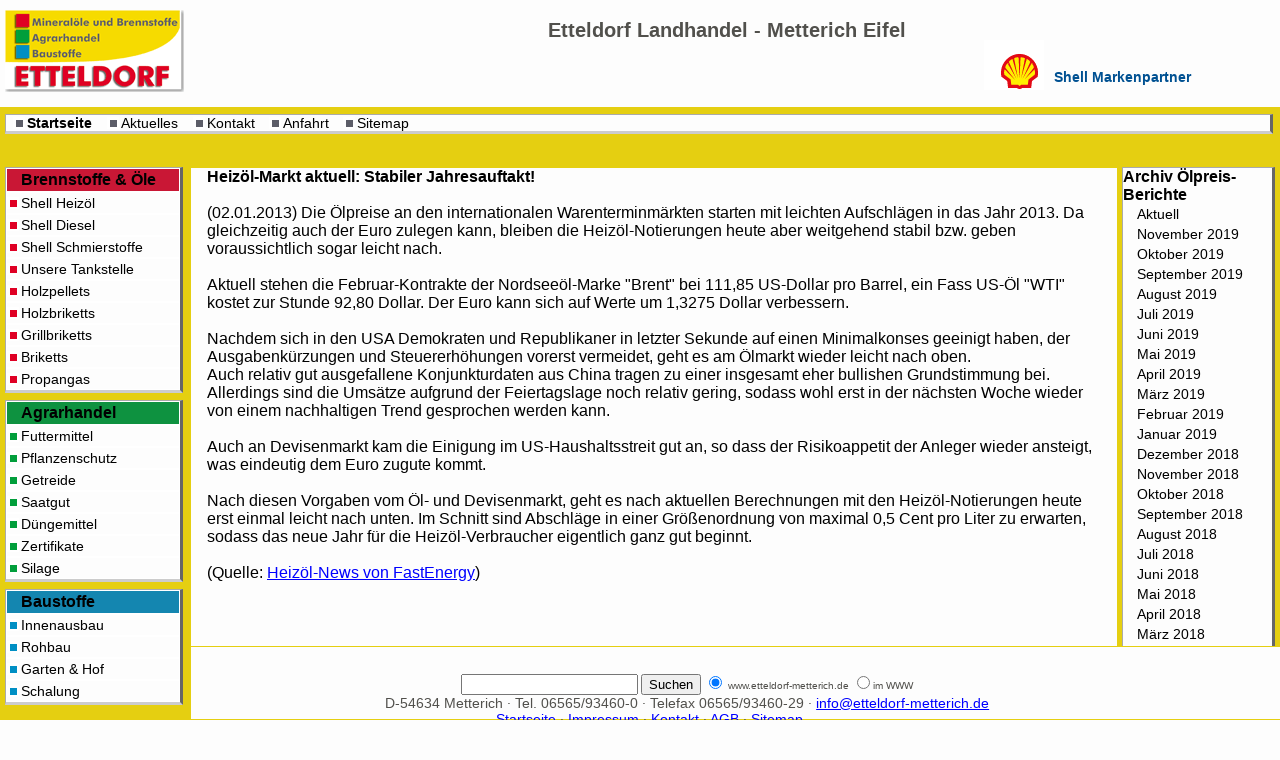

--- FILE ---
content_type: text/html
request_url: https://etteldorf-metterich.de/heizoel-news/20130102-Heizoel-Markt-aktuell-Stabiler-Jahresauftakt.html
body_size: 3593
content:
<?xml version='1.0' encoding='ISO-8859-1'?>
<!DOCTYPE html PUBLIC "-//W3C//DTD XHTML 1.0 Transitional//EN" "http://www.w3.org/TR/xhtml1/DTD/xhtml1-transitional.dtd">
<html xmlns="http://www.w3.org/1999/xhtml" xml:lang="de" lang="de">
<head>
  <meta name="description" content="Landhandel Etteldorf - Metterich/Eifel News" />
  <meta name="robots" content="index,follow" />
  <meta name="DC.Title" content="Landhandel Etteldorf - Metterich/Eifel " />
  <meta name="DC.Creator" content="woodshed productions - http://www.woodshed.de" />
  <meta name="DC.Subject" content="Landhandel Etteldorf - Metterich/Eifel News" />
  <meta name="DC.Description" content="Landhandel Etteldorf - Metterich/Eifel News" />
  <meta name="DC.Publisher" content="Thomas Etteldorf" />
  <meta name="DC.Language" content="de" />
  <meta name="DC.Coverage" content="Metterich/Eifel" />
  <meta name="DC.Rights" content="Thomas Etteldorf" />
  <link rel="stylesheet" media="all" href="/style.css" type="text/css" />
  <title>Landhandel Etteldorf - Metterich/Eifel </title>
</head>
<body>

<div class="kopf">
  <a class="gl" href="/"><img class="logo" src="/images/logo-etteldorf.gif" border="0" width="179" height="82" alt=" Etteldorf Landhandel Metterich " title=" Logo: Etteldorf Landhandel Metterich " /></a>

  <h2>Etteldorf Landhandel - Metterich Eifel</h2>
  <div class="shell">
    <a href="http://www.shell-direct-partner.de/etteldorf/"><img
src="/images/shell.gif" width="60" height="50" alt="" /></a>
    <div><em><a href="http://www.markenpartner.net/etteldorf/">Shell&nbsp;Markenpartner</a></em></div>
  </div>
</div>

<div class="quer">
  <div class="navi">
    <div><h4><a href="/">Startseite</a></h4></div>
    <div><a href="/news/">Aktuelles</a></div>
    <div><a href="/kontakt.html">Kontakt</a></div>
    <div><a href="/anfahrt.html">Anfahrt</a></div>
    <div><a href="/sitemap.html">Sitemap</a></div>
  </div>
</div>

<div class="page">

<div class="navi rechts">
  <ul>

<li><h4>Archiv Ölpreis-Berichte</h4></li>
<li><a href='/heizoel-news/'>Aktuell</a></li>
<li><a href='/heizoel-news/2019-11.html'>November 2019</a></li>
<li><a href='/heizoel-news/2019-10.html'>Oktober 2019</a></li>
<li><a href='/heizoel-news/2019-09.html'>September 2019</a></li>
<li><a href='/heizoel-news/2019-08.html'>August 2019</a></li>
<li><a href='/heizoel-news/2019-07.html'>Juli 2019</a></li>
<li><a href='/heizoel-news/2019-06.html'>Juni 2019</a></li>
<li><a href='/heizoel-news/2019-05.html'>Mai 2019</a></li>
<li><a href='/heizoel-news/2019-04.html'>April 2019</a></li>
<li><a href='/heizoel-news/2019-03.html'>M&auml;rz 2019</a></li>
<li><a href='/heizoel-news/2019-02.html'>Februar 2019</a></li>
<li><a href='/heizoel-news/2019-01.html'>Januar 2019</a></li>
<li><a href='/heizoel-news/2018-12.html'>Dezember 2018</a></li>
<li><a href='/heizoel-news/2018-11.html'>November 2018</a></li>
<li><a href='/heizoel-news/2018-10.html'>Oktober 2018</a></li>
<li><a href='/heizoel-news/2018-09.html'>September 2018</a></li>
<li><a href='/heizoel-news/2018-08.html'>August 2018</a></li>
<li><a href='/heizoel-news/2018-07.html'>Juli 2018</a></li>
<li><a href='/heizoel-news/2018-06.html'>Juni 2018</a></li>
<li><a href='/heizoel-news/2018-05.html'>Mai 2018</a></li>
<li><a href='/heizoel-news/2018-04.html'>April 2018</a></li>
<li><a href='/heizoel-news/2018-03.html'>M&auml;rz 2018</a></li>
<li><a href='/heizoel-news/2018-02.html'>Februar 2018</a></li>
<li><a href='/heizoel-news/2018-01.html'>Januar 2018</a></li>
<li><a href='/heizoel-news/2017-12.html'>Dezember 2017</a></li>
<li><a href='/heizoel-news/2017-11.html'>November 2017</a></li>
<li><a href='/heizoel-news/2017-10.html'>Oktober 2017</a></li>
<li><a href='/heizoel-news/2017-09.html'>September 2017</a></li>
<li><a href='/heizoel-news/2017-08.html'>August 2017</a></li>
<li><a href='/heizoel-news/2017-07.html'>Juli 2017</a></li>
<li><a href='/heizoel-news/2017-06.html'>Juni 2017</a></li>
<li><a href='/heizoel-news/2017-05.html'>Mai 2017</a></li>
<li><a href='/heizoel-news/2017-04.html'>April 2017</a></li>
<li><a href='/heizoel-news/2017-03.html'>M&auml;rz 2017</a></li>
<li><a href='/heizoel-news/2017-02.html'>Februar 2017</a></li>
<li><a href='/heizoel-news/2017-01.html'>Januar 2017</a></li>
<li><a href='/heizoel-news/2016-12.html'>Dezember 2016</a></li>
<li><a href='/heizoel-news/2016-11.html'>November 2016</a></li>
<li><a href='/heizoel-news/2016-10.html'>Oktober 2016</a></li>
<li><a href='/heizoel-news/2016-09.html'>September 2016</a></li>
<li><a href='/heizoel-news/2016-08.html'>August 2016</a></li>
<li><a href='/heizoel-news/2016-07.html'>Juli 2016</a></li>
<li><a href='/heizoel-news/2016-06.html'>Juni 2016</a></li>
<li><a href='/heizoel-news/2016-05.html'>Mai 2016</a></li>
<li><a href='/heizoel-news/2016-04.html'>April 2016</a></li>
<li><a href='/heizoel-news/2016-03.html'>M&auml;rz 2016</a></li>
<li><a href='/heizoel-news/2016-02.html'>Februar 2016</a></li>
<li><a href='/heizoel-news/2016-01.html'>Januar 2016</a></li>
<li><a href='/heizoel-news/2015-12.html'>Dezember 2015</a></li>
<li><a href='/heizoel-news/2015-11.html'>November 2015</a></li>
<li><a href='/heizoel-news/2015-10.html'>Oktober 2015</a></li>
<li><a href='/heizoel-news/2015-09.html'>September 2015</a></li>
<li><a href='/heizoel-news/2015-08.html'>August 2015</a></li>
<li><a href='/heizoel-news/2015-07.html'>Juli 2015</a></li>
<li><a href='/heizoel-news/2015-06.html'>Juni 2015</a></li>
<li><a href='/heizoel-news/2015-05.html'>Mai 2015</a></li>
<li><a href='/heizoel-news/2015-04.html'>April 2015</a></li>
<li><a href='/heizoel-news/2015-03.html'>M&auml;rz 2015</a></li>
<li><a href='/heizoel-news/2015-02.html'>Februar 2015</a></li>
<li><a href='/heizoel-news/2015-01.html'>Januar 2015</a></li>
<li><a href='/heizoel-news/2014-12.html'>Dezember 2014</a></li>
<li><a href='/heizoel-news/2014-11.html'>November 2014</a></li>
<li><a href='/heizoel-news/2014-10.html'>Oktober 2014</a></li>
<li><a href='/heizoel-news/2014-09.html'>September 2014</a></li>
<li><a href='/heizoel-news/2014-08.html'>August 2014</a></li>
<li><a href='/heizoel-news/2014-07.html'>Juli 2014</a></li>
<li><a href='/heizoel-news/2014-06.html'>Juni 2014</a></li>
<li><a href='/heizoel-news/2014-05.html'>Mai 2014</a></li>
<li><a href='/heizoel-news/2014-04.html'>April 2014</a></li>
<li><a href='/heizoel-news/2014-03.html'>M&auml;rz 2014</a></li>
<li><a href='/heizoel-news/2014-02.html'>Februar 2014</a></li>
<li><a href='/heizoel-news/2014-01.html'>Januar 2014</a></li>
<li><a href='/heizoel-news/2013-12.html'>Dezember 2013</a></li>
<li><a href='/heizoel-news/2013-11.html'>November 2013</a></li>
<li><a href='/heizoel-news/2013-10.html'>Oktober 2013</a></li>
<li><a href='/heizoel-news/2013-09.html'>September 2013</a></li>
<li><a href='/heizoel-news/2013-08.html'>August 2013</a></li>
<li><a href='/heizoel-news/2013-07.html'>Juli 2013</a></li>
<li><a href='/heizoel-news/2013-06.html'>Juni 2013</a></li>
<li><a href='/heizoel-news/2013-05.html'>Mai 2013</a></li>
<li><a href='/heizoel-news/2013-04.html'>April 2013</a></li>
<li><a href='/heizoel-news/2013-03.html'>M&auml;rz 2013</a></li>
<li><a href='/heizoel-news/2013-02.html'>Februar 2013</a></li>
<li><a href='/heizoel-news/2013-01.html'>Januar 2013</a></li>
<li><a href='/heizoel-news/2012-12.html'>Dezember 2012</a></li>
<li><a href='/heizoel-news/2012-11.html'>November 2012</a></li>
<li><a href='/heizoel-news/2012-10.html'>Oktober 2012</a></li>
<li><a href='/heizoel-news/2012-09.html'>September 2012</a></li>
<li><a href='/heizoel-news/2012-08.html'>August 2012</a></li>
<li><a href='/heizoel-news/2012-07.html'>Juli 2012</a></li>
<li><a href='/heizoel-news/2012-06.html'>Juni 2012</a></li>
<li><a href='/heizoel-news/2012-05.html'>Mai 2012</a></li>
<li><a href='/heizoel-news/2012-04.html'>April 2012</a></li>
<li><a href='/heizoel-news/2012-03.html'>M&auml;rz 2012</a></li>
<li><a href='/heizoel-news/2012-02.html'>Februar 2012</a></li>
<li><a href='/heizoel-news/2012-01.html'>Januar 2012</a></li>
<li><a href='/heizoel-news/2011-12.html'>Dezember 2011</a></li>
<li><a href='/heizoel-news/2011-11.html'>November 2011</a></li>
<li><a href='/heizoel-news/2011-10.html'>Oktober 2011</a></li>
<li><a href='/heizoel-news/2011-09.html'>September 2011</a></li>
<li><a href='/heizoel-news/2011-08.html'>August 2011</a></li>
<li><a href='/heizoel-news/2011-07.html'>Juli 2011</a></li>
<li><a href='/heizoel-news/2011-06.html'>Juni 2011</a></li>
<li><a href='/heizoel-news/2011-05.html'>Mai 2011</a></li>
<li><a href='/heizoel-news/2011-04.html'>April 2011</a></li>
<li><a href='/heizoel-news/2011-03.html'>M&auml;rz 2011</a></li>
<li><a href='/heizoel-news/2011-02.html'>Februar 2011</a></li>
<li><a href='/heizoel-news/2011-01.html'>Januar 2011</a></li>
<li><a href='/heizoel-news/2010-12.html'>Dezember 2010</a></li>
<li><a href='/heizoel-news/2010-11.html'>November 2010</a></li>
<li><a href='/heizoel-news/2010-10.html'>Oktober 2010</a></li>
<li><a href='/heizoel-news/2010-09.html'>September 2010</a></li>
<li><a href='/heizoel-news/2010-08.html'>August 2010</a></li>
<li><a href='/heizoel-news/2010-07.html'>Juli 2010</a></li>
<li><a href='/heizoel-news/2010-06.html'>Juni 2010</a></li>
<li><a href='/heizoel-news/2010-05.html'>Mai 2010</a></li>
<li><a href='/heizoel-news/2010-04.html'>April 2010</a></li>
<li><a href='/heizoel-news/2010-03.html'>M&auml;rz 2010</a></li>
<li><a href='/heizoel-news/2010-02.html'>Februar 2010</a></li>
<li><a href='/heizoel-news/2010-01.html'>Januar 2010</a></li>
<li><a href='/heizoel-news/2009-12.html'>Dezember 2009</a></li>
<li><a href='/heizoel-news/2009-11.html'>November 2009</a></li>
<li><a href='/heizoel-news/2009-10.html'>Oktober 2009</a></li>
<li><a href='/heizoel-news/2009-09.html'>September 2009</a></li>
<li><a href='/heizoel-news/2009-08.html'>August 2009</a></li>
<li><a href='/heizoel-news/2009-07.html'>Juli 2009</a></li>
<li><a href='/heizoel-news/2009-06.html'>Juni 2009</a></li>
<li><a href='/heizoel-news/2009-05.html'>Mai 2009</a></li>
<li><a href='/heizoel-news/2009-04.html'>April 2009</a></li>
<li><a href='/heizoel-news/2009-03.html'>M&auml;rz 2009</a></li>
<li><a href='/heizoel-news/2009-02.html'>Februar 2009</a></li>
<li><a href='/heizoel-news/2009-01.html'>Januar 2009</a></li>
<li><a href='/heizoel-news/2008-12.html'>Dezember 2008</a></li>
<li><a href='/heizoel-news/2008-11.html'>November 2008</a></li>
<li><a href='/heizoel-news/2008-10.html'>Oktober 2008</a></li>
<li><a href='/heizoel-news/2008-09.html'>September 2008</a></li>
<li><a href='/heizoel-news/2008-08.html'>August 2008</a></li>
<li><a href='/heizoel-news/2008-07.html'>Juli 2008</a></li>
<li><a href='/heizoel-news/2008-06.html'>Juni 2008</a></li>
<li><a href='/heizoel-news/2008-05.html'>Mai 2008</a></li>
<li><a href='/heizoel-news/2008-04.html'>April 2008</a></li>
<li><a href='/heizoel-news/2008-03.html'>M&auml;rz 2008</a></li>
<li><a href='/heizoel-news/2008-02.html'>Februar 2008</a></li>
<li><a href='/heizoel-news/2008-01.html'>Januar 2008</a></li>
<li><a href='/heizoel-news/2007-12.html'>Dezember 2007</a></li>
<li><a href='/heizoel-news/2007-11.html'>November 2007</a></li>
<li><a href='/heizoel-news/2007-10.html'>Oktober 2007</a></li>
<li><a href='/heizoel-news/2007-09.html'>September 2007</a></li>
<li><a href='/heizoel-news/2007-08.html'>August 2007</a></li>
<li><a href='/heizoel-news/2007-07.html'>Juli 2007</a></li>
<li><a href='/heizoel-news/2007-06.html'>Juni 2007</a></li>
<li><a href='/heizoel-news/2007-05.html'>Mai 2007</a></li>
<li><a href='/heizoel-news/2007-04.html'>April 2007</a></li>
<li><a href='/heizoel-news/2007-03.html'>M&auml;rz 2007</a></li>
<li><a href='/heizoel-news/2007-02.html'>Februar 2007</a></li>
<li><a href='/heizoel-news/2007-01.html'>Januar 2007</a></li>
<li><a href='/heizoel-news/2006-12.html'>Dezember 2006</a></li>
<li><a href='/heizoel-news/2006-11.html'>November 2006</a></li>
<li><a href='/heizoel-news/2006-10.html'>Oktober 2006</a></li>
<li><a href='/heizoel-news/2006-09.html'>September 2006</a></li>
<li><a href='/heizoel-news/2006-08.html'>August 2006</a></li>
<li><a href='/heizoel-news/2006-07.html'>Juli 2006</a></li>
<li><a href='/heizoel-news/2006-06.html'>Juni 2006</a></li>
<li><a href='/heizoel-news/2006-05.html'>Mai 2006</a></li>
<li><a href='/heizoel-news/2006-04.html'>April 2006</a></li>
<li><a href='/heizoel-news/2006-03.html'>M&auml;rz 2006</a></li>
<li><a href='/heizoel-news/2006-02.html'>Februar 2006</a></li>
<li><a href='/heizoel-news/2006-01.html'>Januar 2006</a></li>
<li><a href='/heizoel-news/2005-12.html'>Dezember 2005</a></li>
<li><a href='/heizoel-news/2005-11.html'>November 2005</a></li>
<li><a href='/heizoel-news/2005-10.html'>Oktober 2005</a></li>
<li><a href='/heizoel-news/2005-09.html'>September 2005</a></li>
<li><a href='/heizoel-news/2005-08.html'>August 2005</a></li>
<li><a href='/heizoel-news/2005-07.html'>Juli 2005</a></li>
<li><a href='/heizoel-news/2005-06.html'>Juni 2005</a></li>
<li><a href='/heizoel-news/1999-11.html'>November 1999</a></li>
<li><a href='/heizoel-news/1970-01.html'>Januar 1970</a></li>
  </ul>

</div>
<div class="content">

	<STYLE TYPE="text/css">
	<!--
		.fepb{
		    font-family:Arial, Trebuchet MS,Geneva, Helvetica;;
		    font-size:10px;
		    font-weight:normal;
		    color:#000000;
		}
	-->
	</STYLE><B>Heiz&ouml;l-Markt aktuell: Stabiler Jahresauftakt!</B><BR>&nbsp;<BR>
(02.01.2013)
 Die &Ouml;lpreise an den internationalen Warenterminm&auml;rkten starten mit leichten Aufschl&auml;gen in das Jahr 2013. Da gleichzeitig auch der Euro zulegen kann, bleiben die Heiz&ouml;l-Notierungen heute aber weitgehend stabil bzw. geben voraussichtlich sogar leicht nach.<BR><BR>Aktuell stehen die Februar-Kontrakte der Nordsee&ouml;l-Marke "Brent" bei 111,85 US-Dollar pro Barrel, ein Fass US-&Ouml;l "WTI" kostet zur Stunde 92,80 Dollar. Der Euro kann sich auf Werte um 1,3275 Dollar verbessern.<BR><BR>Nachdem sich in den USA Demokraten und Republikaner in letzter Sekunde auf einen Minimalkonses geeinigt haben, der Ausgabenk&uuml;rzungen und Steuererh&ouml;hungen vorerst vermeidet, geht es am &Ouml;lmarkt wieder leicht nach oben.<BR>Auch relativ gut ausgefallene Konjunkturdaten aus China tragen zu einer insgesamt eher bullishen Grundstimmung bei.<BR>Allerdings sind die Ums&auml;tze aufgrund der Feiertagslage noch relativ gering, sodass wohl erst in der n&auml;chsten Woche wieder von einem nachhaltigen Trend gesprochen werden kann.<BR><BR>Auch an Devisenmarkt kam die Einigung im US-Haushaltsstreit gut an, so dass der Risikoappetit der Anleger wieder ansteigt, was eindeutig dem Euro zugute kommt.<BR><BR>Nach diesen Vorgaben vom &Ouml;l- und Devisenmarkt, geht es nach aktuellen Berechnungen mit den Heiz&ouml;l-Notierungen heute erst einmal leicht nach unten. Im Schnitt sind Abschl&auml;ge in einer Gr&ouml;&szlig;enordnung von maximal 0,5 Cent pro Liter zu erwarten, sodass das neue Jahr f&uuml;r die Heiz&ouml;l-Verbraucher eigentlich ganz gut beginnt.
</script>							<BR><SPAN>&nbsp;<BR>(Quelle: <A HREF="http://www.fastenergy.de" target="_blank">Heiz&ouml;l-News von FastEnergy</A>)</SPAN>
						
</div><!-- content -->
</div><!-- page -->

<div class="footer">
<div class="google">
  <form method="get" action="http://www.google.de/search">
<a class="gl" href="http://www.google.de/"><img src="/images/google.gif" border="0" width="75" height="32" alt=" [www.google.de]" title=" Link: Google " /></a>
    <br />
    <small>
    <input type="text" name="q" size="20" maxlength="255" />
    <br />
    <input type="hidden" name="restrict" value="Deutsch" />
    <input value="http://www.etteldorf-metterich.de/" name="domains" type="hidden" />
    <input value="ISO-8859-1" name="ie" type="hidden" />
    <input value="ISO-8859-1" name="oe" type="hidden" />
    <input type="submit" name="btnG" value="Suchen" />
    <br />
    <input checked="checked" value="http://www.etteldorf-metterich.de/" name="sitesearch" type="radio" /> www.etteldorf-metterich.de
    <br />
    <input value="" name="sitesearch" type="radio" />im WWW
    </small>
  </form>
</div>
  <div class="adress"> 
    <span>D-54634 Metterich</span> &middot; <span>Tel. 06565/93460-0</span> &middot; <span>Telefax 06565/93460-29</span> &middot; <a href="mailto:info@etteldorf-metterich.de">info@etteldorf-metterich.de</a> 
  </div>
<a href="/">Startseite</a> &middot; 
<a href="/impressum.html">Impressum</a> &middot; 
<a href="/kontakt.html">Kontakt</a> &middot;
<a href="/allgemeine-geschaeftsbedingungen.html">AGB</a> &middot;
<a href="/sitemap.html">Sitemap</a>
</div>


<div class="navi links">
  <ul class="rot">
    <li><h4><a href="/brennstoffe/">Brennstoffe &amp; &Ouml;le</a></h4></li>
    <li><a href="/brennstoffe/shell-heizoel.html">Shell Heizöl</a></li>
    <li><a href="/brennstoffe/shell-diesel.html">Shell Diesel</a></li>
    <li><a href="/brennstoffe/shell-schmierstoffe.html">Shell Schmierstoffe</a></li>
    <li><a href="/brennstoffe/tankstelle.html">Unsere Tankstelle</a></li>
    <li><a href="/holzpellets/">Holzpellets</a></li>
    <li><a href="/brennstoffe/holzbriketts.html">Holzbriketts</a></li>
    <li><a href="/brennstoffe/holzkohle-grillbriketts.html">Grillbriketts</a></li>
    <li><a href="/brennstoffe/brikett.html">Briketts</a></li>
    <li><a href="/brennstoffe/propangas.html">Propangas</a></li>
  </ul>

  <ul class="gruen">
    <li><h4><a href="/agrarhandel/">Agrarhandel</a></h4></li>
    <li><a href="/futtermittel/">Futtermittel</a></li>
    <li><a href="/agrarhandel/pflanzenschutzmittel.html">Pflanzenschutz</a></li>
    <li><a href="/agrarhandel/getreide.html">Getreide</a></li>
    <li><a href="/agrarhandel/saatgut.html">Saatgut</a></li>
    <li><a href="/agrarhandel/duengemittel.html">Düngemittel</a></li>
    <li><a href="/zertifikate/">Zertifikate</a></li>
    <li><a href="/agrarhandel/silage.html">Silage</a></li>
  </ul>

  <ul class="blau">
    <li><h4><a href="/baustoffe/">Baustoffe</a></h4></li>
    <li><a href="/baustoffe/innenausbau.html">Innenausbau</a></li>
    <li><a href="/baustoffe/rohbau.html">Rohbau</a></li>
    <li><a href="/baustoffe/garten-hof.html">Garten &amp; Hof</a></li>
    <li><a href="/baustoffe/schalung.html">Schalung</a></li>
  </ul>

</div>
</body>
</html>


--- FILE ---
content_type: text/css
request_url: https://etteldorf-metterich.de/style.css
body_size: 3193
content:
body {
  padding		: 0;
  margin		: 0;
  color			: #000;
  background		: #fdfdfd;
  font-family		: "futura bold",helvetica,arial,sans-serif;
  /* workarounds for old operas and IE */
  font-size:		100.01%;
  width:		100% !important;
  font-weight:		normal;
}

/* general rules */

a:link {
  color			: blue;
  background-color	: transparent;
  text-decoration	: underline;
}

a:visited {
  color			: blue;
  background-color	: transparent;
  text-decoration	: underline;
}

a:hover {
  color			: #000;
  background-color	: transparent;
  text-decoration	: underline;
}

a:active {
  color			: #ccc;
  background-color	: #fff;
  text-decoration	: none;
}

/* reserved für head, don't use in content! */
h2, .kopf em {
  text-align		: center;
  color			: #51504c;
  margin		: 0;
  padding		: 0.5em 0 0 0;
  font-size		: 20px;
  line-height		: 20px;
}
.kopf em {
  font-size:		90%;
  display:		block;
}

/* h1 has to be the main headline in content! */
h1, h3 {
  font-size		: 120%;
  text-align:		left;
}
h3 span {
  color			: red;
  margin-right		: 0.6em;
}
h4 {
  font-size		: 110%;
}

/* only used in footer */
address {
  margin		: 1em 1em 1em 0;
  clear			: both;
}

sup {
  font-size		: 80%;
}

ul, li {
  margin-left		: 5px;
  padding-left		: 5px;
}
em {
  font-style		: normal;
  font-weight		: bold;
}

dt {
  font-weight		: bold;
  margin		: 1em 1em 0.3em 0;
}
dd {
  margin-left		: 1em;
}
td, th {
  vertical-align:	top;
}

/* page head down to first navigation */
.kopf {
  margin		: 0;
  padding		: 10px 10px 10px 5px;
  height		: 87px;
}
.logo {
  margin		: 0;
  padding		: 0;
  background		: #fc6;
  float			: left;
  width:		179px;
  height:		82px;
}

/* wrapper with space for left navigation */
.page {
  margin-left:		191px;
  margin-bottom:	100px;
  clear:		both;
  color:		#000;
  background :		transparent;
  /* workaround for IE
  position:		relative;
 */
}

/* rules for all navigation containers, "quer" & "left" & "right" */
.navi {
  padding		: 0 8px 5px 5px;
  background		: #e5cf11;
  font-size		: 90%;
}
/* rules for all list items & links in all navigation containers */
.navi a, .navi a:link, .navi a:visited, .navi .here {
  text-decoration	: none;
  color			: #000;
}
.navi a:hover, .navi a:active, .navi a:focus {
  text-decoration	: none;
  color			: #fff;
  background		: #000;
}
.here h4 {
  padding		: 0 14px 0 14px;
}
/* grafic links in navigation containers */
.navi a.gl,  .navi a.gl:link, .navi a.gl:visited {
  padding		: 2px;
}
/* first navigation
  .navi div only existing in "quer" */
.quer {
  padding		: 7px 7px 18px 5px;
  margin:		0;
  color:		#000;
  background		: #e5cf11;
  height:		35px;
}
.quer .navi {
  text-align:		left;
  background:		#fdfdfd;
  padding:		0;
  margin:		0;
  border-top		: 1px #aaa solid;
  border-right		: 3px #666 solid;
  border-bottom		: 3px #ccc solid;
  border-left		: 1px #aaa solid;
}
.navi div {
  color			: #000;
  background		: url(/images/black.gif) no-repeat left transparent;
  display		: inline;
  width			: 6em;
  margin		: 0 0 0 0.5em;
}
/* Text of actual site emphased by h4 */
.navi div h4 {
  display		: inline;
  font-size		: 100%;
}
.navi div a, .navi div h4, .navi div.here {
  padding		: 0 3px 0 14px;
}
.navi div h4 a {
  padding		: 0 1px 0 0;
}
/* breadcrumb, included in "quer" */
.breadcrumb {
  text-align:		right;
  margin		: 0;
  padding:		0;
  font-size:		80%;
  font-family:		verdana,sans-serif;
}

/* 
   main- and subnavi on left side.
   In _end_ of HTML-code! Placed by
   absolute position.
*/
.links {
  position		: absolute;
  top			: 167px;
  left			: 0;
  width			: 178px;
  margin		: 0;
  padding-bottom:	6.5em;
/* IE only: */
  _padding-bottom:	8em;
}
/* content related links on right side
   individual on every document */
.rechts {
  background		: #e5cf11;
  float			: right;
  clear			: right;
  width			: 153px;
  margin		: 0 0 0 1em;
  padding		: 0 5px 0 5px;
}
.rechts a img {
  border		: 0;
}
/* workaround for IE to ensure width */
.rechts li {
  display		: block;
  width:		148px;
}
/* ul only existing in "right" and "left" */
.navi ul {
  margin		: 0 0 0.5em 0;
  border-top		: 1px #aaa solid;
  border-right		: 3px #666 solid;
  border-bottom		: 3px #ccc solid;
  border-left		: 1px #aaa solid;
  background		: #fdfdfd;
  padding:		0;
}
.navi li {
  list-style		: none;
  padding		: 0;
  margin		: 0;
}
/* block in "left" & "right",
  inline in "quer" */
.navi li a, .navi li a:link, .navi li a:visited {
  display		: block;
  padding		: 2px 2px 2px 14px;
}
.navi li h4 {
  margin:		0;
}
.gruen {
  color			: #000;
}
.gruen a {
  background		: url(/images/green.gif) no-repeat left transparent;
}
.gruen h4, .gruen h4 a, .gruen h4 a:visited {
  background		: #0e9240;
  color			: #fff;
}
.gruen li.here {
  background		: url(/images/green.gif) no-repeat right transparent;
}
.gruen li {
  /* workaround for IE */
  border:		1px #fff solid;
}
.blau {
  color			: #000;
}
.blau a {
  background		: url(/images/blue.gif) no-repeat left;
}
.blau h4, .blau h4 a, .blau h4 a:visited {
  background		: #1486b0;
  color			: #fff;
}
.blau .here {
  background		: url(/images/blue.gif) no-repeat right;
}
.blau li {
  /* workaround for IE */
  border:		1px #fff solid;
}

.rot {
  color			: #000;
}
.rot h4, .rot h4 a, .rot h4 a:visited {
  background		: #c91735;
  color			: #fff;
}
.rot a {
  background		: url(/images/red.gif) no-repeat left;
}
.rot .here {
  background		: url(/images/red.gif) no-repeat right;
}
.rot li {
  /* workaround for IE */
  border:		1px #fff solid;
}

/* lightly different rules, 'cause only existing in "right"
   and not having any dots on the right side */
.gelb {
  color			: #000;
}
.gelb h4 {
  background		: #e5cf11;
}
/* scrolling content as in city lists in the right
   navigation container */
ul.rollen {
  height		: 100px;
  overflow		: scroll;
  margin		: 0;
  padding		: 0;
  list-style		: none;
  border		: none;
}
ul.rollen li {
  font-size:		90%;
  font-family:		verdana,sans-serif;
  width:		90%;
  max-width:		12em;
  padding:		0 0 0 2px;
}

/* rules for content */
.content {
  color:		#000;
  background:		transparent;
  padding:		0 0 1em 1em;
  border-top:		1px #e5cf11 solid;
  margin:		0;
}
/*
.pellets-top {
  background:		url(/images/assenmacher.jpg) no-repeat top left;
  padding-top:		100px;
}
*/
.content .wide {
  overflow:		scroll;
  width:		auto;
  font-size:		90%;
/* workaround for IE */
  _width:		70%;
}
.content h1 {
  font-size		: 120%;
}
.content p, .content dl, .content ol, .content table, .content img {
  margin-right:		1em;
}

/* rules for news */
table.news td {
  padding		: 1em;
}
table.news img {
  margin		: 0 1em 0.6em 0;
}
td.news, table.duenger td {
  background		: #eee;
  font-size		: 90%;
  text-align		: center;
  border		: 1px #000 solid;
  width			: 6em;
  padding		: 0;
}
table.duenger td {
  background		: #fff;
  margin:		0;
}  
table.duenger th {
  border		: 1px #000 solid;
  margin:		0;
}  

.news li, .news ul {
  list-style		: none;
  margin		: 0.1em 0.3em 0 0;
  padding-left		: 0;
}
td.news li a {
  text-decoration	: none;
  display		: block;
  margin		: 0;
  padding		: 0;
  background		: #ffc;
}

/* rules for food supplier table */

.supplier {
  border:		1px #0e9240 solid;
  margin:		1em 0 0.5em 0;
  padding:		0;
  border-collapse:	collapse;
}
.supplier tr {
  padding:		0;
  border-bottom:	1px #0e9240 solid;
}
.supplier th {
  background:		#ffffec;
  border-bottom:	1px #0e9240 solid;
  padding:		3px;
}
.supplier td {
  border:		none;
  border-right:		1px #0e9240 solid;
  padding:		2px;
  margin:		0;
  width:		120px;
  vertical-align:	top;
}
.supplier td.w50 {
  width:		50%;
}

.supplier a {
  text-decoration:	none;
}
.supplier .top {
  text-align:		center;
  vertical-align:	baseline;
  background:		#ffffec;
  border-bottom:	1px #0e9240 solid;
}
.supplier ul {
  margin:		0;
  padding:		0;
}
.supplier li {
  list-style:		none;
  font-size:		90%;
}

/* rules for address/contact data tables */
.address {
  border:		1px #151515 solid;
  margin:		1em 0 0.5em 0;
  padding:		0;
  border-collapse:	collapse;
}
.address th {
  background:		#ffffec;
  border-bottom:	1px #151515 solid;
  padding:		3px;
}
.address td {
  border:		none;
  border-right:		1px #151515 solid;
  border-bottom:	1px #151515 solid;
  padding:		2px;
  margin:		0;
  width:		50%;
  vertical-align:	top;
}
.address a {
  text-decoration:	none;
}

/* rules for article data tables */
.products {
  border:		1px #151515 solid;
  margin:		1em 0 0.5em 0;
  padding:		0;
  border-collapse:	collapse;
}
.products tr {
  padding:		0;
}
.products th {
  background:		#ffffec;
  border-bottom:	1px #151515 solid;
  padding:		3px;
}
.products td {
  border:		none;
  border-right:		1px #151515 solid;
  border-bottom:	1px #151515 solid;
  padding:		0.5em;
  vertical-align:	top;
}
.products h4 {
  padding:		0;
}

.numbers td, .numbers th {
  text-align:		right;
}

.techdata th, .techdata td {
  text-align:		left;
  height:		2em;
  vertical-align:	bottom;
  padding-left:		0.5em;
}

/* rules for dls */
dl.op {
  margin-right		: 180px;
  border:		1px #000 solid;
}

dl.op dt, dl.sitemap dt {
  clear			: none;
  color			: #000;
  background		: #ccc;
  margin		: 0;
  padding		: 0.3em;
}
dl.sitemap dt {
  border-top		: 1px #000 solid;
  border-right		: 1px #000 solid;
  border-left		: 1px #000 solid;
}
dl.op dd, dl.sitemap dd {
  color			: #000;
  background		: transparent;
  margin		: 0 0 2em 0;
  padding		: 0.3em 0.3em 2em 0.3em;
  height		: auto;
}
dl.sitemap dd  {
  border-right		: 1px #000 solid;
  border-bottom		: 1px #000 solid;
  border-left		: 1px #000 solid;
}
dl.op dt a, dl.op dt a:link, dl.op dt a:visited,
dl.sitemap dt a, dl.sitemap dt a:link, dl.sitemap dt a:visited {
  text-decoration	: none;
  color			: #000;
  background		: transparent;
}

/* rules for container inside content */
img.r, img.l {
  border		: 1px #000 solid;
}
.r, .k {
  margin		: 0 0 1.5em 1.5em;
  float			: right;
}
.rnb {
  margin		: 0 0 1.5em 1.5em;
  float			: right;
}

.k {
  border		: 1px #000 solid;
  padding		: 0.5em;
  width			: 11em;
  min-width		: 170px;
  background		: #eee;
  text-align		: center;
  clear			: both;
}
.k img {
  margin-top		: 0.3em;
}


.k2 {
  border		: 1px #000 solid;
  padding		: 0.5em;
  width			: 11em;
  min-width		: 170px;
  background		: #eee;
  clear			: both;
  float			: right;
  margin-left		: 1em;
}

.l {
  margin		: 0 1em 1.5em 0;
  float			: left;
}
.imp {
  padding		: 0.5em;
  background		: #eee;
}
.aktuell {
  background:		#ccc;
  border:		1px #000 solid;
  margin:		1em;
  padding:		0.3em;
  width:		60%;
  text-align:		center;
}

.betrag {
  font-size:		90%;
  border-collapse:	collapse;
}
.betrag th, .betrag td {
  text-align:		center;
  border:		1px #000 solid;
  padding:		0.2em;
}
.betrag tr:first-child {
  text-align:		left;
}

.article {
  font-size:		90%;
}

.article th {
  vertical-align:	top;
}

.article .bottom {
  padding-bottom:	2.5em;
}
/* rules for certificates.
   thumbnail principle... */
.zert {
  width			: 200px;
  margin		: 0.5em;
  display		: inline;
  float			: left;
  text-align		: center;
}

.zeittafel h4 {
  background:		#ccc;
  padding:		0.2em;
}

/* rules for grafical links */
a.gl, a.gl:hover, a.gl img {
  text-decoration	: none;
  border		: none;
}
a[name]:hover a.gl:hover, a.zert:hover {
  color			: inherit;
  background-color	: transparent;
}

/* avoid visibility & specials */
.n {
  display		: none;
}
.left {
  text-align:		left;
}

.lspace {
  letter-spacing	: 0.1em;
}
.nb, .footer span {
  white-space		: nowrap;
}
.footnote {
  font-size		: 90%;
}

/* footer, as usual... */
.footer {
  color			: #51504c;
  background:		#fdfdfd;
  padding		: 1em 0.6em 0 0.6em;  
  margin		: 0;
  border		: 1px #e5cf11 solid;
  font-size		: 90%;
  text-align:		center;
  position:		fixed;
  bottom:		0;
  left:			0;
  height:		4em;
  width:		100%;
}

.google {
  font-size:		80%;
  text-align:		center;
  margin-top:		1em;
}
.google br {
  display:		none;
}
.google img {
  float:		left;
}

.shell {
  float:		right;
  width:		270px;
  height:		3em;
  background:		#fdfdfd;
  padding:		0 1em;
  margin:		0;
  font-family:		"futura bold", sans-serif;
  font-size:		16px;
}
.shell a img {
  border:		0;
  float:		left;
}

.shell div {
  position		: relative;
  top			: 20px;
  left			: 10px;
}
.shell div em {
  float:		left;
}
.shell em a, .shell em a:link, .shell em a:visited {
  text-decoration	: none;
  color			: #005192;
  background		: transparent;
}
